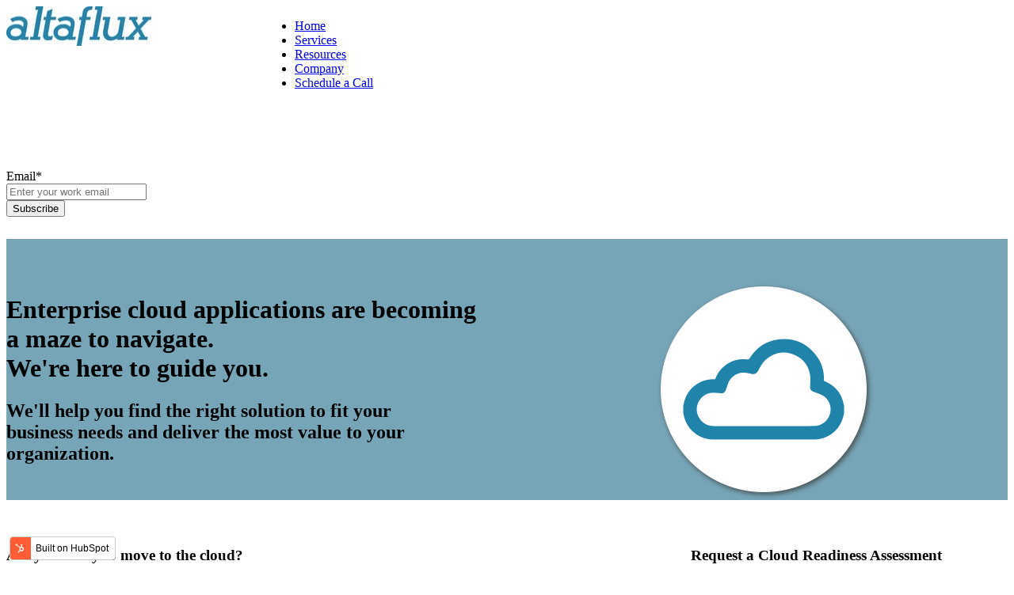

--- FILE ---
content_type: text/html; charset=UTF-8
request_url: https://www.altaflux.com/services/transformation/cloud-readiness-assessment
body_size: 10891
content:
<!doctype html><!--[if lt IE 7]> <html class="no-js lt-ie9 lt-ie8 lt-ie7" lang="en" > <![endif]--><!--[if IE 7]>    <html class="no-js lt-ie9 lt-ie8" lang="en" >        <![endif]--><!--[if IE 8]>    <html class="no-js lt-ie9" lang="en" >               <![endif]--><!--[if gt IE 8]><!--><html class="no-js" lang="en"><!--<![endif]--><head>
    <meta charset="utf-8">
    <meta http-equiv="X-UA-Compatible" content="IE=edge,chrome=1">
    <meta name="author" content="AltaFlux Corporation">
    <meta name="description" content="Are you ready for the cloud? With our cloud readiness assessment we can help you determine your readiness level and map out a plan to achieve your goals.">
    <meta name="generator" content="HubSpot">
    <title>Cloud Readiness Assessment | AltaFlux</title>
    <link rel="shortcut icon" href="https://www.altaflux.com/hubfs/content-website/site-logos/altaflux/afx_favicon.png">
    
<meta name="viewport" content="width=device-width, initial-scale=1">

    
    <meta property="og:description" content="Are you ready for the cloud? With our cloud readiness assessment we can help you determine your readiness level and map out a plan to achieve your goals.">
    <meta property="og:title" content="Cloud Readiness Assessment | AltaFlux">
    <meta name="twitter:description" content="Are you ready for the cloud? With our cloud readiness assessment we can help you determine your readiness level and map out a plan to achieve your goals.">
    <meta name="twitter:title" content="Cloud Readiness Assessment | AltaFlux">

    

    
    <style>
a.cta_button{-moz-box-sizing:content-box !important;-webkit-box-sizing:content-box !important;box-sizing:content-box !important;vertical-align:middle}.hs-breadcrumb-menu{list-style-type:none;margin:0px 0px 0px 0px;padding:0px 0px 0px 0px}.hs-breadcrumb-menu-item{float:left;padding:10px 0px 10px 10px}.hs-breadcrumb-menu-divider:before{content:'›';padding-left:10px}.hs-featured-image-link{border:0}.hs-featured-image{float:right;margin:0 0 20px 20px;max-width:50%}@media (max-width: 568px){.hs-featured-image{float:none;margin:0;width:100%;max-width:100%}}.hs-screen-reader-text{clip:rect(1px, 1px, 1px, 1px);height:1px;overflow:hidden;position:absolute !important;width:1px}
</style>

<link rel="stylesheet" href="https://www.altaflux.com/hubfs/hub_generated/module_assets/1/22637069042/1744544415466/module_Services_Mega_Menu.min.css">
<link rel="stylesheet" href="https://www.altaflux.com/hubfs/hub_generated/module_assets/1/22637012691/1744544414459/module_Resources_Mega_Menu.min.css">
<link rel="stylesheet" href="https://www.altaflux.com/hubfs/hub_generated/module_assets/1/22637258356/1744544416488/module_Company_Mega_Menu.min.css">
<link rel="stylesheet" href="/hs/hsstatic/AsyncSupport/static-1.501/sass/rss_post_listing.css">
    

    
<!--  Added by GoogleAnalytics integration -->
<script>
var _hsp = window._hsp = window._hsp || [];
_hsp.push(['addPrivacyConsentListener', function(consent) { if (consent.allowed || (consent.categories && consent.categories.analytics)) {
  (function(i,s,o,g,r,a,m){i['GoogleAnalyticsObject']=r;i[r]=i[r]||function(){
  (i[r].q=i[r].q||[]).push(arguments)},i[r].l=1*new Date();a=s.createElement(o),
  m=s.getElementsByTagName(o)[0];a.async=1;a.src=g;m.parentNode.insertBefore(a,m)
})(window,document,'script','//www.google-analytics.com/analytics.js','ga');
  ga('create','UA-66017203-1','auto');
  ga('send','pageview');
}}]);
</script>

<!-- /Added by GoogleAnalytics integration -->

<!--  Added by GoogleAnalytics4 integration -->
<script>
var _hsp = window._hsp = window._hsp || [];
window.dataLayer = window.dataLayer || [];
function gtag(){dataLayer.push(arguments);}

var useGoogleConsentModeV2 = true;
var waitForUpdateMillis = 1000;


if (!window._hsGoogleConsentRunOnce) {
  window._hsGoogleConsentRunOnce = true;

  gtag('consent', 'default', {
    'ad_storage': 'denied',
    'analytics_storage': 'denied',
    'ad_user_data': 'denied',
    'ad_personalization': 'denied',
    'wait_for_update': waitForUpdateMillis
  });

  if (useGoogleConsentModeV2) {
    _hsp.push(['useGoogleConsentModeV2'])
  } else {
    _hsp.push(['addPrivacyConsentListener', function(consent){
      var hasAnalyticsConsent = consent && (consent.allowed || (consent.categories && consent.categories.analytics));
      var hasAdsConsent = consent && (consent.allowed || (consent.categories && consent.categories.advertisement));

      gtag('consent', 'update', {
        'ad_storage': hasAdsConsent ? 'granted' : 'denied',
        'analytics_storage': hasAnalyticsConsent ? 'granted' : 'denied',
        'ad_user_data': hasAdsConsent ? 'granted' : 'denied',
        'ad_personalization': hasAdsConsent ? 'granted' : 'denied'
      });
    }]);
  }
}

gtag('js', new Date());
gtag('set', 'developer_id.dZTQ1Zm', true);
gtag('config', 'G-RGE2Y57KL2');
</script>
<script async src="https://www.googletagmanager.com/gtag/js?id=G-RGE2Y57KL2"></script>

<!-- /Added by GoogleAnalytics4 integration -->

<!--  Added by GoogleTagManager integration -->
<script>
var _hsp = window._hsp = window._hsp || [];
window.dataLayer = window.dataLayer || [];
function gtag(){dataLayer.push(arguments);}

var useGoogleConsentModeV2 = true;
var waitForUpdateMillis = 1000;



var hsLoadGtm = function loadGtm() {
    if(window._hsGtmLoadOnce) {
      return;
    }

    if (useGoogleConsentModeV2) {

      gtag('set','developer_id.dZTQ1Zm',true);

      gtag('consent', 'default', {
      'ad_storage': 'denied',
      'analytics_storage': 'denied',
      'ad_user_data': 'denied',
      'ad_personalization': 'denied',
      'wait_for_update': waitForUpdateMillis
      });

      _hsp.push(['useGoogleConsentModeV2'])
    }

    (function(w,d,s,l,i){w[l]=w[l]||[];w[l].push({'gtm.start':
    new Date().getTime(),event:'gtm.js'});var f=d.getElementsByTagName(s)[0],
    j=d.createElement(s),dl=l!='dataLayer'?'&l='+l:'';j.async=true;j.src=
    'https://www.googletagmanager.com/gtm.js?id='+i+dl;f.parentNode.insertBefore(j,f);
    })(window,document,'script','dataLayer','GTM-WG5H6QX');

    window._hsGtmLoadOnce = true;
};

_hsp.push(['addPrivacyConsentListener', function(consent){
  if(consent.allowed || (consent.categories && consent.categories.analytics)){
    hsLoadGtm();
  }
}]);

</script>

<!-- /Added by GoogleTagManager integration -->

    <link rel="canonical" href="https://www.altaflux.com/services/transformation/cloud-readiness-assessment">





<meta name="msvalidate.01" content="76EEB9459E1E0A6179BC580D9478712C">
 <!-- Facebook Pixel Code -->
<script>
!function(f,b,e,v,n,t,s){if(f.fbq)return;n=f.fbq=function(){n.callMethod?
n.callMethod.apply(n,arguments):n.queue.push(arguments)};if(!f._fbq)f._fbq=n;
n.push=n;n.loaded=!0;n.version='2.0';n.queue=[];t=b.createElement(e);t.async=!0;
t.src=v;s=b.getElementsByTagName(e)[0];s.parentNode.insertBefore(t,s)}(window,
document,'script','https://connect.facebook.net/en_US/fbevents.js');
fbq('init', '1334192293361106'); // Insert your pixel ID here.
fbq('track', 'PageView');
</script>
<noscript>&lt;img  height="1" width="1" style="display:none" src="https://www.facebook.com/tr?id=1334192293361106&amp;amp;ev=PageView&amp;amp;noscript=1"&gt;</noscript>
<!-- DO NOT MODIFY -->
<!-- End Facebook Pixel Code -->
<!-- Google Tag Manager -->
<script>(function(w,d,s,l,i){w[l]=w[l]||[];w[l].push({'gtm.start':
new Date().getTime(),event:'gtm.js'});var f=d.getElementsByTagName(s)[0],
j=d.createElement(s),dl=l!='dataLayer'?'&l='+l:'';j.async=true;j.src=
'https://www.googletagmanager.com/gtm.js?id='+i+dl;f.parentNode.insertBefore(j,f);
})(window,document,'script','dataLayer','GTM-N3339SJ');</script>
<script type="text/javascript" src="https://secure.vane3alga.com/js/162599.js"></script>
<noscript>&lt;img  alt="" src="https://secure.vane3alga.com/162599.png" style="display:none;"&gt;</noscript>
<!-- End Google Tag Manager -->

<script src="https://kit.fontawesome.com/69b219548b.js" crossorigin="anonymous"></script>
<meta property="og:url" content="https://www.altaflux.com/services/transformation/cloud-readiness-assessment">
<meta name="twitter:card" content="summary">
<meta http-equiv="content-language" content="en">
<link rel="stylesheet" href="//7052064.fs1.hubspotusercontent-na1.net/hubfs/7052064/hub_generated/template_assets/DEFAULT_ASSET/1767723259071/template_layout.min.css">

<link rel="stylesheet" href="https://www.altaflux.com/hubfs/hub_generated/template_assets/1/2743223086/1744414912027/template_m8-altaflux-default-style.css">
<link rel="stylesheet" href="https://www.altaflux.com/hubfs/hub_generated/template_assets/1/22560043679/1744414912515/template_mega_menu_19.css">




</head>
<body class="with-secondary-menu   hs-content-id-2959148211 hs-site-page page hs-content-path-services-transformation-cloud-readiness-assessment hs-content-name-services_transformation_cloud-readiness  " style="">
<!--  Added by AdRoll integration -->
<script type="text/javascript">
  adroll_adv_id = "HJA5CO72WRGCFL56HXGX5N";
  adroll_pix_id = "5B5VNDILXRF7ZB5RODO6HZ";
  var _hsp = window._hsp = window._hsp || [];
  (function () {
      var _onload = function(){
          if (document.readyState && !/loaded|complete/.test(document.readyState)){setTimeout(_onload, 10);return}
          if (!window.__adroll_loaded){__adroll_loaded=true;setTimeout(_onload, 50);return}
          _hsp.push(['addPrivacyConsentListener', function(consent) { if (consent.allowed || (consent.categories && consent.categories.advertisement)) {
            var scr = document.createElement("script");
            var host = (("https:" == document.location.protocol) ? "https://s.adroll.com" : "http://a.adroll.com");
            scr.setAttribute('async', 'true');
            scr.type = "text/javascript";
            scr.src = host + "/j/roundtrip.js";
            ((document.getElementsByTagName('head') || [null])[0] ||
                document.getElementsByTagName('script')[0].parentNode).appendChild(scr);
          }}]);
      };
      if (window.addEventListener) {window.addEventListener('load', _onload, false);}
      else {window.attachEvent('onload', _onload)}
  }());
</script>

<!-- /Added by AdRoll integration -->

<!--  Added by GoogleTagManager integration -->
<noscript><iframe src="https://www.googletagmanager.com/ns.html?id=GTM-WG5H6QX" height="0" width="0" style="display:none;visibility:hidden"></iframe></noscript>

<!-- /Added by GoogleTagManager integration -->

    <div class="header-container-wrapper">
    <div class="header-container container-fluid">

<div class="row-fluid-wrapper row-depth-1 row-number-1 ">
<div class="row-fluid ">
<div class="span12 widget-span widget-type-global_group " style="" data-widget-type="global_group" data-x="0" data-w="12">
<div class="" data-global-widget-path="generated_global_groups/22865962954.html"><div class="row-fluid-wrapper row-depth-1 row-number-1 ">
<div class="row-fluid ">
<div class="span12 widget-span widget-type-cell menu-group pth-header" style="" data-widget-type="cell" data-x="0" data-w="12">

<div class="row-fluid-wrapper row-depth-1 row-number-2 ">
<div class="row-fluid ">
<div class="span12 widget-span widget-type-cell ds-header" style="" data-widget-type="cell" data-x="0" data-w="12">

<div class="row-fluid-wrapper row-depth-1 row-number-3 ">
<div class="row-fluid ">
<div class="span12 widget-span widget-type-cell header-module" style="" data-widget-type="cell" data-x="0" data-w="12">

<div class="row-fluid-wrapper row-depth-1 row-number-4 ">
<div class="row-fluid ">
<div class="span12 widget-span widget-type-cell page-center equal-height-container" style="" data-widget-type="cell" data-x="0" data-w="12">

<div class="row-fluid-wrapper row-depth-2 row-number-1 ">
<div class="row-fluid ">
<div class="span3 widget-span widget-type-cell logo-module" style="" data-widget-type="cell" data-x="0" data-w="3">

<div class="row-fluid-wrapper row-depth-2 row-number-2 ">
<div class="row-fluid ">
<div class="span12 widget-span widget-type-custom_widget " style="" data-widget-type="custom_widget" data-x="0" data-w="12">
<div id="hs_cos_wrapper_module_1575312616000199" class="hs_cos_wrapper hs_cos_wrapper_widget hs_cos_wrapper_type_module widget-type-linked_image" style="" data-hs-cos-general-type="widget" data-hs-cos-type="module">
    






  



<span id="hs_cos_wrapper_module_1575312616000199_" class="hs_cos_wrapper hs_cos_wrapper_widget hs_cos_wrapper_type_linked_image" style="" data-hs-cos-general-type="widget" data-hs-cos-type="linked_image"><a href="https://www.altaflux.com" target="_parent" id="hs-link-module_1575312616000199_" style="border-width:0px;border:0px;"><img src="https://www.altaflux.com/hs-fs/hubfs/AltaFlux%20Logo_Blue.jpg?width=183&amp;height=50&amp;name=AltaFlux%20Logo_Blue.jpg" class="hs-image-widget " width="183" height="50" alt="AltaFlux Logo" title="AltaFlux Logo" srcset="https://www.altaflux.com/hs-fs/hubfs/AltaFlux%20Logo_Blue.jpg?width=92&amp;height=25&amp;name=AltaFlux%20Logo_Blue.jpg 92w, https://www.altaflux.com/hs-fs/hubfs/AltaFlux%20Logo_Blue.jpg?width=183&amp;height=50&amp;name=AltaFlux%20Logo_Blue.jpg 183w, https://www.altaflux.com/hs-fs/hubfs/AltaFlux%20Logo_Blue.jpg?width=275&amp;height=75&amp;name=AltaFlux%20Logo_Blue.jpg 275w, https://www.altaflux.com/hs-fs/hubfs/AltaFlux%20Logo_Blue.jpg?width=366&amp;height=100&amp;name=AltaFlux%20Logo_Blue.jpg 366w, https://www.altaflux.com/hs-fs/hubfs/AltaFlux%20Logo_Blue.jpg?width=458&amp;height=125&amp;name=AltaFlux%20Logo_Blue.jpg 458w, https://www.altaflux.com/hs-fs/hubfs/AltaFlux%20Logo_Blue.jpg?width=549&amp;height=150&amp;name=AltaFlux%20Logo_Blue.jpg 549w" sizes="(max-width: 183px) 100vw, 183px"></a></span></div>

   </div><!--end widget-span -->
    </div><!--end row-->
</div><!--end row-wrapper -->

</div><!--end widget-span -->
<div class="span9 widget-span widget-type-cell main-menu menu-items main-nav vertical-center" style="" data-widget-type="cell" data-x="3" data-w="9">

<div class="row-fluid-wrapper row-depth-2 row-number-3 ">
<div class="row-fluid ">
<div class="span12 widget-span widget-type-custom_widget menu-container mega-menu custom-menu-primary" style="" data-widget-type="custom_widget" data-x="0" data-w="12">
<div id="hs_cos_wrapper_module_15753143745431555" class="hs_cos_wrapper hs_cos_wrapper_widget hs_cos_wrapper_type_module widget-type-simple_menu" style="" data-hs-cos-general-type="widget" data-hs-cos-type="module"><span id="hs_cos_wrapper_module_15753143745431555_" class="hs_cos_wrapper hs_cos_wrapper_widget hs_cos_wrapper_type_simple_menu" style="" data-hs-cos-general-type="widget" data-hs-cos-type="simple_menu"><div id="hs_menu_wrapper_module_15753143745431555_" class="hs-menu-wrapper active-branch flyouts hs-menu-flow-horizontal" role="navigation" data-sitemap-name="" data-menu-id="" aria-label="Navigation Menu">
 <ul role="menu">
  <li class="hs-menu-item hs-menu-depth-1" role="none"><a href="//www.altaflux.com/" role="menuitem" target="_self">Home </a></li>
  <li class="hs-menu-item hs-menu-depth-1" role="none"><a href="javascript:void(0);" role="menuitem" target="_self">Services</a></li>
  <li class="hs-menu-item hs-menu-depth-1" role="none"><a href="javascript:void(0);" role="menuitem" target="_self">Resources</a></li>
  <li class="hs-menu-item hs-menu-depth-1" role="none"><a href="javascript:void(0);" role="menuitem" target="_self">Company</a></li>
  <li class="hs-menu-item hs-menu-depth-1" role="none"><a href="https://www.altaflux.com/contact" role="menuitem" target="_self">Schedule a Call</a></li>
 </ul>
</div></span></div>

   </div><!--end widget-span -->
    </div><!--end row-->
</div><!--end row-wrapper -->

</div><!--end widget-span -->
</div><!--end row-->
</div><!--end row-wrapper -->

</div><!--end widget-span -->
</div><!--end row-->
</div><!--end row-wrapper -->

</div><!--end widget-span -->
</div><!--end row-->
</div><!--end row-wrapper -->

<div class="row-fluid-wrapper row-depth-1 row-number-1 ">
<div class="row-fluid ">
<div class="span12 widget-span widget-type-cell mega-menu-popout-container" style="" data-widget-type="cell" data-x="0" data-w="12">

<div class="row-fluid-wrapper row-depth-1 row-number-2 ">
<div class="row-fluid ">
<div class="span12 widget-span widget-type-cell child-grp for-1-child" style="" data-widget-type="cell" data-x="0" data-w="12">

<div class="row-fluid-wrapper row-depth-2 row-number-1 ">
<div class="row-fluid ">
<div class="span12 widget-span widget-type-cell equal-height-container" style="" data-widget-type="cell" data-x="0" data-w="12">

</div><!--end widget-span -->
</div><!--end row-->
</div><!--end row-wrapper -->

</div><!--end widget-span -->
</div><!--end row-->
</div><!--end row-wrapper -->

</div><!--end widget-span -->
</div><!--end row-->
</div><!--end row-wrapper -->

<div class="row-fluid-wrapper row-depth-1 row-number-1 ">
<div class="row-fluid ">
<div class="span12 widget-span widget-type-cell mega-menu-popout-container" style="" data-widget-type="cell" data-x="0" data-w="12">

<div class="row-fluid-wrapper row-depth-1 row-number-2 ">
<div class="row-fluid ">
<div class="span12 widget-span widget-type-cell child-grp for-3-child blue-border" style="" data-widget-type="cell" data-x="0" data-w="12">

<div class="row-fluid-wrapper row-depth-2 row-number-1 ">
<div class="row-fluid ">
<div class="span12 widget-span widget-type-cell equal-height-container" style="" data-widget-type="cell" data-x="0" data-w="12">

<div class="row-fluid-wrapper row-depth-2 row-number-2 ">
<div class="row-fluid ">
<div class="span12 widget-span widget-type-custom_widget " style="" data-widget-type="custom_widget" data-x="0" data-w="12">
<div id="hs_cos_wrapper_module_1575369761400429" class="hs_cos_wrapper hs_cos_wrapper_widget hs_cos_wrapper_type_module" style="" data-hs-cos-general-type="widget" data-hs-cos-type="module">

<div class="services-megamenu mega-menu-list">
  <div class="widget-span widget-type-cell">
    <div class="row-fluid-wrapper">
      
    </div>
  </div>
</div></div>

   </div><!--end widget-span -->
    </div><!--end row-->
</div><!--end row-wrapper -->

</div><!--end widget-span -->
</div><!--end row-->
</div><!--end row-wrapper -->

</div><!--end widget-span -->
</div><!--end row-->
</div><!--end row-wrapper -->

</div><!--end widget-span -->
</div><!--end row-->
</div><!--end row-wrapper -->

<div class="row-fluid-wrapper row-depth-1 row-number-1 ">
<div class="row-fluid ">
<div class="span12 widget-span widget-type-cell mega-menu-popout-container" style="" data-widget-type="cell" data-x="0" data-w="12">

<div class="row-fluid-wrapper row-depth-1 row-number-2 ">
<div class="row-fluid ">
<div class="span12 widget-span widget-type-cell child-grp for-5-child blue-border" style="" data-widget-type="cell" data-x="0" data-w="12">

<div class="row-fluid-wrapper row-depth-2 row-number-1 ">
<div class="row-fluid ">
<div class="span12 widget-span widget-type-cell equal-height-container" style="" data-widget-type="cell" data-x="0" data-w="12">

<div class="row-fluid-wrapper row-depth-2 row-number-2 ">
<div class="row-fluid ">
<div class="span12 widget-span widget-type-custom_widget " style="" data-widget-type="custom_widget" data-x="0" data-w="12">
<div id="hs_cos_wrapper_module_1575369901231533" class="hs_cos_wrapper hs_cos_wrapper_widget hs_cos_wrapper_type_module" style="" data-hs-cos-general-type="widget" data-hs-cos-type="module">
<div class="resources-megamenu mega-menu-list">
  <div class="widget-span widget-type-cell">
    <div class="row-fluid-wrapper">
      
    </div>
  </div>
</div></div>

   </div><!--end widget-span -->
    </div><!--end row-->
</div><!--end row-wrapper -->

<div class="row-fluid-wrapper row-depth-2 row-number-3 ">
<div class="row-fluid ">
<div class="span12 widget-span widget-type-custom_widget subscription-form" style="" data-widget-type="custom_widget" data-x="0" data-w="12">
<div id="hs_cos_wrapper_module_1575467626726226" class="hs_cos_wrapper hs_cos_wrapper_widget hs_cos_wrapper_type_module widget-type-form" style="" data-hs-cos-general-type="widget" data-hs-cos-type="module">


	



	<span id="hs_cos_wrapper_module_1575467626726226_" class="hs_cos_wrapper hs_cos_wrapper_widget hs_cos_wrapper_type_form" style="" data-hs-cos-general-type="widget" data-hs-cos-type="form">
<div id="hs_form_target_module_1575467626726226"></div>








</span>
</div>

   </div><!--end widget-span -->
    </div><!--end row-->
</div><!--end row-wrapper -->

</div><!--end widget-span -->
</div><!--end row-->
</div><!--end row-wrapper -->

</div><!--end widget-span -->
</div><!--end row-->
</div><!--end row-wrapper -->

</div><!--end widget-span -->
</div><!--end row-->
</div><!--end row-wrapper -->

<div class="row-fluid-wrapper row-depth-1 row-number-1 ">
<div class="row-fluid ">
<div class="span12 widget-span widget-type-cell mega-menu-popout-container" style="" data-widget-type="cell" data-x="0" data-w="12">

<div class="row-fluid-wrapper row-depth-1 row-number-2 ">
<div class="row-fluid ">
<div class="span12 widget-span widget-type-cell child-grp for-6-child blue-border" style="" data-widget-type="cell" data-x="0" data-w="12">

<div class="row-fluid-wrapper row-depth-2 row-number-1 ">
<div class="row-fluid ">
<div class="span12 widget-span widget-type-cell equal-height-container" style="" data-widget-type="cell" data-x="0" data-w="12">

<div class="row-fluid-wrapper row-depth-2 row-number-2 ">
<div class="row-fluid ">
<div class="span12 widget-span widget-type-custom_widget " style="" data-widget-type="custom_widget" data-x="0" data-w="12">
<div id="hs_cos_wrapper_module_1575370004464578" class="hs_cos_wrapper hs_cos_wrapper_widget hs_cos_wrapper_type_module" style="" data-hs-cos-general-type="widget" data-hs-cos-type="module">
<div class="company-megamenu mega-menu-list">
  <div class="widget-span widget-type-cell">
    <div class="row-fluid-wrapper">
      
    </div>
  </div>
</div></div>

   </div><!--end widget-span -->
    </div><!--end row-->
</div><!--end row-wrapper -->

</div><!--end widget-span -->
</div><!--end row-->
</div><!--end row-wrapper -->

</div><!--end widget-span -->
</div><!--end row-->
</div><!--end row-wrapper -->

</div><!--end widget-span -->
</div><!--end row-->
</div><!--end row-wrapper -->

</div><!--end widget-span -->
</div><!--end row-->
</div><!--end row-wrapper -->

</div><!--end widget-span -->
</div><!--end row-->
</div><!--end row-wrapper -->
</div>
</div><!--end widget-span -->
</div><!--end row-->
</div><!--end row-wrapper -->

    </div><!--end header -->
</div><!--end header wrapper -->

<div class="body-container-wrapper">
    <div class="body-container container-fluid">

<div class="row-fluid-wrapper row-depth-1 row-number-1 ">
<div class="row-fluid ">
<div class="span12 widget-span widget-type-widget_container " style="" data-widget-type="widget_container" data-x="0" data-w="12">
<span id="hs_cos_wrapper_module_14097691379662055" class="hs_cos_wrapper hs_cos_wrapper_widget_container hs_cos_wrapper_type_widget_container" style="" data-hs-cos-general-type="widget_container" data-hs-cos-type="widget_container"><div id="hs_cos_wrapper_widget_2985009318" class="hs_cos_wrapper hs_cos_wrapper_widget hs_cos_wrapper_type_custom_widget" style="" data-hs-cos-general-type="widget" data-hs-cos-type="custom_widget"><div class="content-block page-section-container  white-text full-width-block  readability-enhancer-0  readability-enhancer-responsive-0 " id="" style="background-color:#77A5B8;
                                        padding-top:50px;
                                        ">
    <span class="mask"></span>
    <div>
        <div class="two-column-module row-fluid sixty-fourty clearfix" style="">
            
            <div class="span6 left"><h1>Enterprise cloud applications are becoming a maze to navigate.&nbsp;<br><strong>We're here to guide you.</strong></h1>
<h2>We'll help you find the right solution to fit your business&nbsp;needs and deliver the most value to your organization.</h2></div>
            <div class="span6 right"><div><img src="https://www.altaflux.com/hs-fs/hubfs/website_sfsf_cloud_readiness.png?width=280&amp;name=website_sfsf_cloud_readiness.png" alt="HR Cloud Readiness Assessment" title="HR Cloud Readiness Assessment" width="280" style="display: block; margin-left: auto; margin-right: auto; width: 280px;" caption="false" data-constrained="true" srcset="https://www.altaflux.com/hs-fs/hubfs/website_sfsf_cloud_readiness.png?width=140&amp;name=website_sfsf_cloud_readiness.png 140w, https://www.altaflux.com/hs-fs/hubfs/website_sfsf_cloud_readiness.png?width=280&amp;name=website_sfsf_cloud_readiness.png 280w, https://www.altaflux.com/hs-fs/hubfs/website_sfsf_cloud_readiness.png?width=420&amp;name=website_sfsf_cloud_readiness.png 420w, https://www.altaflux.com/hs-fs/hubfs/website_sfsf_cloud_readiness.png?width=560&amp;name=website_sfsf_cloud_readiness.png 560w, https://www.altaflux.com/hs-fs/hubfs/website_sfsf_cloud_readiness.png?width=700&amp;name=website_sfsf_cloud_readiness.png 700w, https://www.altaflux.com/hs-fs/hubfs/website_sfsf_cloud_readiness.png?width=840&amp;name=website_sfsf_cloud_readiness.png 840w" sizes="(max-width: 280px) 100vw, 280px"></div></div>
        </div>
    </div>
</div></div>
<div id="hs_cos_wrapper_widget_2970497907" class="hs_cos_wrapper hs_cos_wrapper_widget hs_cos_wrapper_type_custom_widget" style="" data-hs-cos-general-type="widget" data-hs-cos-type="custom_widget"><div class="" style="clear:both;width:100%;
                                        height:40px;
                                        ">
    <div>
        <div></div>
    </div>
</div></div></span>
</div><!--end widget-span -->
</div><!--end row-->
</div><!--end row-wrapper -->

<div class="row-fluid-wrapper row-depth-1 row-number-2 ">
<div class="row-fluid ">
<div class="span12 widget-span widget-type-cell " style="" data-widget-type="cell" data-x="0" data-w="12">

<div class="row-fluid-wrapper row-depth-1 row-number-3 ">
<div class="row-fluid ">
<div class="span8 widget-span widget-type-cell " style="" data-widget-type="cell" data-x="0" data-w="8">

<div class="row-fluid-wrapper row-depth-1 row-number-4 ">
<div class="row-fluid ">
<div class="span12 widget-span widget-type-widget_container " style="" data-widget-type="widget_container" data-x="0" data-w="12">
<span id="hs_cos_wrapper_module_14298647045327828" class="hs_cos_wrapper hs_cos_wrapper_widget_container hs_cos_wrapper_type_widget_container" style="" data-hs-cos-general-type="widget_container" data-hs-cos-type="widget_container"><div id="hs_cos_wrapper_widget_2985050213" class="hs_cos_wrapper hs_cos_wrapper_widget hs_cos_wrapper_type_custom_widget" style="" data-hs-cos-general-type="widget" data-hs-cos-type="custom_widget"><div class="">
    <h3><span id="docs-internal-guid-5a4d89c2-0173-2790-6f5d-1428dcb7d3ab">Are you ready to move to the cloud?</span></h3>
<p><span>Moving to a cloud based solution can yield enormous savings and efficiencies for your organization, however, transitioning to the cloud requires requires careful planning.</span></p>
<p>Failture to properly prepare can result in implementation delays, security risks, compliance issues or even worst, loss of key functionality and data.</p>
<p>&nbsp;</p>
</div></div>
<div id="hs_cos_wrapper_widget_2970492877" class="hs_cos_wrapper hs_cos_wrapper_widget hs_cos_wrapper_type_custom_widget" style="" data-hs-cos-general-type="widget" data-hs-cos-type="custom_widget"><div class="line-seperator" style="clear:both;width:100%;
                                         height:50px;
                                        border-top:1px solid #dddddd;">
    <div>
        <div></div>
    </div>
</div></div>
<div id="hs_cos_wrapper_widget_2970518297" class="hs_cos_wrapper hs_cos_wrapper_widget hs_cos_wrapper_type_custom_widget" style="" data-hs-cos-general-type="widget" data-hs-cos-type="custom_widget"><div class="">
    <h3>What our Cloud Readiness Assessment provides:</h3>
<p>You'll receive a concise set of considerations that your organization needs to make before moving HR to the cloud:</p>
<ul>
<li><strong>HR Cloud Platform Overview:</strong> Gives you an overview of the leading HR cloud technologies (SaaS, IaaS &amp; PaaS). We’ll help you understand different cloud management solutions.</li>
<li><strong>Best Practices</strong>: Shows you best practices in cloud implementations that are&nbsp;relevant to you.</li>
<li><strong>Cost Savings:</strong>&nbsp;Identify specific savings and benefits the cloud will bring to your business.</li>
<li><strong>Cloud Ready Candidates:</strong> Identify services and applications that can cost-effectively move to the cloud to reduce the On-Premise software burden on your infrastructure.</li>
<li><strong>Risk Factors:</strong>&nbsp;We’ll indicate the risks and what can be done to minimize them, and address concerns surrounding security, scalability and accessibility.</li>
<li><strong>Implementation Strategy:</strong> Outlines a custom implementation roadmap and impact on your legacy applications.</li>
<li><strong>Vendor Selection:</strong> Which cloud vendors will provide the best service given your needs.<br><br></li>
</ul>
</div></div>
<div id="hs_cos_wrapper_widget_2970459762" class="hs_cos_wrapper hs_cos_wrapper_widget hs_cos_wrapper_type_custom_widget" style="" data-hs-cos-general-type="widget" data-hs-cos-type="custom_widget"><div class="line-seperator" style="clear:both;width:100%;
                                         height:50px;
                                        border-top:1px solid #dddddd;">
    <div>
        <div></div>
    </div>
</div></div>
<div id="hs_cos_wrapper_widget_2981166004" class="hs_cos_wrapper hs_cos_wrapper_widget hs_cos_wrapper_type_custom_widget" style="" data-hs-cos-general-type="widget" data-hs-cos-type="custom_widget"><div class="">
    <h3>The Assessment Process:</h3>
<ol>
<li>Diagnose the current state of your systems, integrations and business processes.</li>
<li>Host a workshop with your team to identify the gaps. This typically occurs over 2-3 weeks.</li>
<li>Make specific recommendations and solution candidates including processes and applications that can feasibly move to the cloud, and an overall vision of whether you need a full cloud or hybrid approach.&nbsp;</li>
<li>We'll provide customer case studies of organizations similar to you, so that you can see how they leveraged the technology and achieved ROI.</li>
</ol>
</div></div></span>
</div><!--end widget-span -->
</div><!--end row-->
</div><!--end row-wrapper -->

<div class="row-fluid-wrapper row-depth-1 row-number-5 ">
<div class="row-fluid ">
<div class="span6 widget-span widget-type-widget_container further-reading" style="" data-widget-type="widget_container" data-x="0" data-w="6">
<span id="hs_cos_wrapper_module_14376472746407952" class="hs_cos_wrapper hs_cos_wrapper_widget_container hs_cos_wrapper_type_widget_container" style="" data-hs-cos-general-type="widget_container" data-hs-cos-type="widget_container"><div id="hs_cos_wrapper_widget_3123632581" class="hs_cos_wrapper hs_cos_wrapper_widget hs_cos_wrapper_type_rss_listing" style="" data-hs-cos-general-type="widget" data-hs-cos-type="rss_listing">
<h3></h3>


    <div class="hs-rss-module feedreader_box hs-hash-1682250113"></div>

</div>
<div id="hs_cos_wrapper_widget_3150868227" class="hs_cos_wrapper hs_cos_wrapper_widget hs_cos_wrapper_type_space" style="" data-hs-cos-general-type="widget" data-hs-cos-type="space"></div></span>
</div><!--end widget-span -->
<div class="span6 widget-span widget-type-widget_container " style="" data-widget-type="widget_container" data-x="6" data-w="6">
<span id="hs_cos_wrapper_module_14376472516794963" class="hs_cos_wrapper hs_cos_wrapper_widget_container hs_cos_wrapper_type_widget_container" style="" data-hs-cos-general-type="widget_container" data-hs-cos-type="widget_container"><div id="hs_cos_wrapper_widget_3161872948" class="hs_cos_wrapper hs_cos_wrapper_widget hs_cos_wrapper_type_space" style="" data-hs-cos-general-type="widget" data-hs-cos-type="space"></div></span>
</div><!--end widget-span -->
</div><!--end row-->
</div><!--end row-wrapper -->

<div class="row-fluid-wrapper row-depth-1 row-number-6 ">
<div class="row-fluid ">
<div class="span12 widget-span widget-type-widget_container " style="" data-widget-type="widget_container" data-x="0" data-w="12">
<span id="hs_cos_wrapper_module_143765207098619473" class="hs_cos_wrapper hs_cos_wrapper_widget_container hs_cos_wrapper_type_widget_container" style="" data-hs-cos-general-type="widget_container" data-hs-cos-type="widget_container"></span>
</div><!--end widget-span -->
</div><!--end row-->
</div><!--end row-wrapper -->

</div><!--end widget-span -->
<div class="span4 widget-span widget-type-cell " style="" data-widget-type="cell" data-x="8" data-w="4">

<div class="row-fluid-wrapper row-depth-1 row-number-7 ">
<div class="row-fluid ">
<div class="span12 widget-span widget-type-widget_container " style="" data-widget-type="widget_container" data-x="0" data-w="12">
<span id="hs_cos_wrapper_module_14298987669262625" class="hs_cos_wrapper hs_cos_wrapper_widget_container hs_cos_wrapper_type_widget_container" style="" data-hs-cos-general-type="widget_container" data-hs-cos-type="widget_container"><div id="hs_cos_wrapper_widget_2970445807" class="hs_cos_wrapper hs_cos_wrapper_widget hs_cos_wrapper_type_form" style="" data-hs-cos-general-type="widget" data-hs-cos-type="form"><h3 id="hs_cos_wrapper_widget_2970445807_title" class="hs_cos_wrapper form-title" data-hs-cos-general-type="widget_field" data-hs-cos-type="text">Request a Cloud Readiness Assessment</h3>

<div id="hs_form_target_widget_2970445807"></div>









</div>
<div id="hs_cos_wrapper_widget_3152374083" class="hs_cos_wrapper hs_cos_wrapper_widget hs_cos_wrapper_type_custom_widget" style="" data-hs-cos-general-type="widget" data-hs-cos-type="custom_widget"><div id="" class="microcopy span12" style="margin-bottom:30px;">
    
</div></div>
<div id="hs_cos_wrapper_widget_3142108089" class="hs_cos_wrapper hs_cos_wrapper_widget hs_cos_wrapper_type_custom_widget" style="" data-hs-cos-general-type="widget" data-hs-cos-type="custom_widget"><div class="" style="clear:both;width:100%;
                                         height:30px;
                                        ">
    <div>
        <div></div>
    </div>
</div></div></span>
</div><!--end widget-span -->
</div><!--end row-->
</div><!--end row-wrapper -->

</div><!--end widget-span -->
</div><!--end row-->
</div><!--end row-wrapper -->

</div><!--end widget-span -->
</div><!--end row-->
</div><!--end row-wrapper -->

<div class="row-fluid-wrapper row-depth-1 row-number-8 ">
<div class="row-fluid ">
<div class="span12 widget-span widget-type-cell colored-bg-fullwidth light-gray" style="" data-widget-type="cell" data-x="0" data-w="12">

<div class="row-fluid-wrapper row-depth-1 row-number-9 ">
<div class="row-fluid ">
<div class="span12 widget-span widget-type-cell with-vertical-separator-8-4" style="" data-widget-type="cell" data-x="0" data-w="12">

<div class="row-fluid-wrapper row-depth-1 row-number-10 ">
<div class="row-fluid ">
<div class="span12 widget-span widget-type-widget_container " style="" data-widget-type="widget_container" data-x="0" data-w="12">
<span id="hs_cos_wrapper_module_14317329658049827" class="hs_cos_wrapper hs_cos_wrapper_widget_container hs_cos_wrapper_type_widget_container" style="" data-hs-cos-general-type="widget_container" data-hs-cos-type="widget_container"></span>
</div><!--end widget-span -->
</div><!--end row-->
</div><!--end row-wrapper -->

<div class="row-fluid-wrapper row-depth-1 row-number-11 ">
<div class="row-fluid ">
<div class="span12 widget-span widget-type-cell cta-nextpage-container" style="" data-widget-type="cell" data-x="0" data-w="12">

<div class="row-fluid-wrapper row-depth-1 row-number-12 ">
<div class="row-fluid ">
<div class="span8 widget-span widget-type-widget_container left-col" style="" data-widget-type="widget_container" data-x="0" data-w="8">
<span id="hs_cos_wrapper_module_14099489481978097" class="hs_cos_wrapper hs_cos_wrapper_widget_container hs_cos_wrapper_type_widget_container" style="" data-hs-cos-general-type="widget_container" data-hs-cos-type="widget_container"><div id="hs_cos_wrapper_widget_2972005622" class="hs_cos_wrapper hs_cos_wrapper_widget hs_cos_wrapper_type_custom_widget" style="" data-hs-cos-general-type="widget" data-hs-cos-type="custom_widget"><div class="" style="clear:both;width:100%;
                                         height:50px;
                                        ">
    <div>
        <div></div>
    </div>
</div></div>
<div id="hs_cos_wrapper_widget_2986088738" class="hs_cos_wrapper hs_cos_wrapper_widget hs_cos_wrapper_type_custom_widget" style="" data-hs-cos-general-type="widget" data-hs-cos-type="custom_widget"><div class="">
    <div style="text-align: center;"><!--HubSpot Call-to-Action Code -->
<span class="hs-cta-wrapper" id="hs-cta-wrapper-a277af16-a1bb-43a3-9327-dca61bc1c72d"><span class="hs-cta-node hs-cta-a277af16-a1bb-43a3-9327-dca61bc1c72d" id="hs-cta-a277af16-a1bb-43a3-9327-dca61bc1c72d">
  <!--[if lte IE 8]><div id="hs-cta-ie-element"></div><![endif]--><a href="https://cta-redirect.hubspot.com/cta/redirect/464827/a277af16-a1bb-43a3-9327-dca61bc1c72d"><img class="hs-cta-img" id="hs-cta-img-a277af16-a1bb-43a3-9327-dca61bc1c72d" style="border-width:0px;" src="https://no-cache.hubspot.com/cta/default/464827/a277af16-a1bb-43a3-9327-dca61bc1c72d.png" alt="Learn more about our&nbsp; SAP SuccessFactors Services"></a></span></span>
<!-- end HubSpot Call-to-Action Code --></div>
</div></div>
<div id="hs_cos_wrapper_widget_2972379127" class="hs_cos_wrapper hs_cos_wrapper_widget hs_cos_wrapper_type_custom_widget" style="" data-hs-cos-general-type="widget" data-hs-cos-type="custom_widget"><div class="" style="clear:both;width:100%;
                                        height:40px;
                                        ">
    <div>
        <div></div>
    </div>
</div></div></span>
</div><!--end widget-span -->
<div class="span4 widget-span widget-type-cell right-col" style="" data-widget-type="cell" data-x="8" data-w="4">

<div class="row-fluid-wrapper row-depth-2 row-number-1 ">
<div class="row-fluid ">
<div class="span12 widget-span widget-type-widget_container " style="" data-widget-type="widget_container" data-x="0" data-w="12">
<span id="hs_cos_wrapper_module_14319657232455690" class="hs_cos_wrapper hs_cos_wrapper_widget_container hs_cos_wrapper_type_widget_container" style="" data-hs-cos-general-type="widget_container" data-hs-cos-type="widget_container"><div id="hs_cos_wrapper_widget_2982361369" class="hs_cos_wrapper hs_cos_wrapper_widget hs_cos_wrapper_type_custom_widget" style="" data-hs-cos-general-type="widget" data-hs-cos-type="custom_widget"><div class="" style="clear:both;width:100%;
                                         height:50px;
                                        ">
    <div>
        <div></div>
    </div>
</div></div>
<div id="hs_cos_wrapper_widget_2959285361" class="hs_cos_wrapper hs_cos_wrapper_widget hs_cos_wrapper_type_rich_text" style="" data-hs-cos-general-type="widget" data-hs-cos-type="rich_text"><div><span style="font-size: 30px;"><strong>Next</strong></span></div></div></span>
</div><!--end widget-span -->
</div><!--end row-->
</div><!--end row-wrapper -->

<div class="row-fluid-wrapper row-depth-2 row-number-2 ">
<div class="row-fluid ">
<div class="span12 widget-span widget-type-menu next-prev-page-links next-only" style="" data-widget-type="menu" data-x="0" data-w="12">
<div class="cell-wrapper layout-widget-wrapper">
<span id="hs_cos_wrapper_module_14317325637766112" class="hs_cos_wrapper hs_cos_wrapper_widget hs_cos_wrapper_type_menu" style="" data-hs-cos-general-type="widget" data-hs-cos-type="menu"><div class="hs-menu-wrapper active-branch hs-menu-flow-horizontal" role="navigation" data-sitemap-name="default_horizontal_menu_html">
    <ul>
        <li class="hs-menu-item hs-menu-depth-1 hs-item-has-children">
            <a href="#">Menu Item 1</a>
            <ul class="hs-menu-children-wrapper">
                <li class="hs-menu-item hs-menu-depth-2 hs-item-has-children">
                    <a href="#">Sub-menu Item 1</a>
                    <ul class="hs-menu-children-wrapper">
                        <li class="hs-menu-item hs-menu-depth-3">
                            <a href="#">Another Item</a>
                        </li>
                    </ul>
                </li>
                <li class="hs-menu-item hs-menu-depth-2">
                    <a href="#">Sub-menu Item 2</a>
                </li>
          </ul>
        </li>
        <li class="hs-menu-item hs-menu-depth-1 hs-item-has-children">
            <a href="#">Menu Item 2</a>
            <ul class="hs-menu-children-wrapper">
                <li class="hs-menu-item hs-menu-depth-2">
                    <a href="#">Yet Another Item</a>
                </li>
          </ul>
        </li>
        <li class="hs-menu-item hs-menu-depth-1">
            <a href="#">Menu Item 3</a>
        </li>
        <li class="hs-menu-item hs-menu-depth-1">
            <a href="#">Menu Item 4</a>
        </li>
    </ul>
</div>
</span></div><!--end layout-widget-wrapper -->
</div><!--end widget-span -->
</div><!--end row-->
</div><!--end row-wrapper -->

<div class="row-fluid-wrapper row-depth-2 row-number-3 ">
<div class="row-fluid ">
<div class="span12 widget-span widget-type-space " style="" data-widget-type="space" data-x="0" data-w="12">
<div class="cell-wrapper layout-widget-wrapper">
<span id="hs_cos_wrapper_module_143196643275010038" class="hs_cos_wrapper hs_cos_wrapper_widget hs_cos_wrapper_type_space" style="" data-hs-cos-general-type="widget" data-hs-cos-type="space"></span></div><!--end layout-widget-wrapper -->
</div><!--end widget-span -->
</div><!--end row-->
</div><!--end row-wrapper -->

</div><!--end widget-span -->
</div><!--end row-->
</div><!--end row-wrapper -->

</div><!--end widget-span -->
</div><!--end row-->
</div><!--end row-wrapper -->

<div class="row-fluid-wrapper row-depth-1 row-number-1 ">
<div class="row-fluid ">
<div class="span12 widget-span widget-type-widget_container " style="" data-widget-type="widget_container" data-x="0" data-w="12">
<span id="hs_cos_wrapper_module_14317329571787762" class="hs_cos_wrapper hs_cos_wrapper_widget_container hs_cos_wrapper_type_widget_container" style="" data-hs-cos-general-type="widget_container" data-hs-cos-type="widget_container"></span>
</div><!--end widget-span -->
</div><!--end row-->
</div><!--end row-wrapper -->

</div><!--end widget-span -->
</div><!--end row-->
</div><!--end row-wrapper -->

</div><!--end widget-span -->
</div><!--end row-->
</div><!--end row-wrapper -->

    </div><!--end body -->
</div><!--end body wrapper -->

<div class="footer-container-wrapper">
    <div class="footer-container container-fluid">

<div class="row-fluid-wrapper row-depth-1 row-number-1 ">
<div class="row-fluid ">
<div class="span12 widget-span widget-type-global_group " style="" data-widget-type="global_group" data-x="0" data-w="12">
<div class="" data-global-widget-path="generated_global_groups/2743222261.html"><div class="row-fluid-wrapper row-depth-1 row-number-1 ">
<div class="row-fluid ">
<div class="span12 widget-span widget-type-cell footer-top" style="" data-widget-type="cell" data-x="0" data-w="12">

<div class="row-fluid-wrapper row-depth-1 row-number-2 ">
<div class="row-fluid ">
<div class="span12 widget-span widget-type-custom_widget " style="" data-widget-type="custom_widget" data-x="0" data-w="12">
<div id="hs_cos_wrapper_module_15709285957171489" class="hs_cos_wrapper hs_cos_wrapper_widget hs_cos_wrapper_type_module" style="" data-hs-cos-general-type="widget" data-hs-cos-type="module"><div class="content-block page-section-container    readability-enhancer-0  readability-enhancer-responsive-0 " id="1573375" style="
                                        padding-top:20px;
                                        padding-bottom:20px;">
    <span class="mask"></span>
    <div>
        <div class="three-column-module three-columns-listing clearfix" style="">
            <div><h6><strong>Solutions</strong></h6>
<p><a href="https://www.altaflux.com/hr-transformation/process-transformation" rel=" noopener">Process Automation</a></p>
<p><a href="https://www.altaflux.com/cloud-consulting/dell-boomi/integrations" rel=" noopener">Connect Applications</a></p>
<p><a href="https://www.altaflux.com/cloud-consulting/dell-boomi/data-migrations" rel=" noopener">Migrate Applications</a></p>
<p><a href="https://www.altaflux.com/hr-transformation/implementation-roadmap" rel=" noopener">Provide Project Governance</a></p>
<div>&nbsp;</div></div>
            <div><h6><strong>Our Expertise</strong></h6>
<p><a href="https://www.altaflux.com/services/successfactors-consulting" target="_blank" rel="noopener">SAP SuccessFactors Implementations</a></p>
<p><a href="https://www.altaflux.com/successfactors-support" target="_blank" rel="noopener">SAP SuccessFactors Support </a></p>
<p><a href="https://www.altaflux.com/cloud-consulting/dell-boomi/integrations" target="_blank" rel="noopener">Dell Boomi Integrations</a></p>
<p><a href="https://www.altaflux.com/services/successfactors-integration-data-migration" target="_blank" rel="noopener">Dell Boomi Master Data Management</a></p></div>
            <div><h6><strong>Quick Links</strong></h6>
<p><a href="https://marketing.altaflux.com/successfactors-demo-request" target="_blank" rel="noopener">Request a Demo</a></p>
<p><a href="http://support.altaflux.com/support/login" target="_blank" rel="noopener">Request Support</a></p>
<p><a href="//www.altaflux.com/contact">Contact Us</a></p></div>
        </div>
    </div>
</div></div>

</div><!--end widget-span -->
</div><!--end row-->
</div><!--end row-wrapper -->

<div class="row-fluid-wrapper row-depth-1 row-number-3 ">
<div class="row-fluid ">
<div class="span8 widget-span widget-type-rich_text " style="" data-widget-type="rich_text" data-x="0" data-w="8">
<div class="cell-wrapper layout-widget-wrapper">
<span id="hs_cos_wrapper_module_14296285726073151" class="hs_cos_wrapper hs_cos_wrapper_widget hs_cos_wrapper_type_rich_text" style="" data-hs-cos-general-type="widget" data-hs-cos-type="rich_text"><h6><strong>About AltaFlux</strong></h6>
<p><span style="font-size: 14px;">AltaFlux Corporation is an enterprise cloud technology consulting services firm. We help clients to automate, transform, and optimize their business processes. We have expertise in leading Enterprise Cloud Platforms, such as SAP SuccessFactors, Dell Boomi, Microsoft PowerBI, WorkForce Software, and Benefitfocus.</span><span style="font-size: 14px;">&nbsp;</span><span style="font-size: 14px;"><a rel="noopener" href="https://www.altaflux.com/about">Learn more about AltaFlux (+)</a></span></p></span>
</div><!--end layout-widget-wrapper -->
</div><!--end widget-span -->
<div class="span4 widget-span widget-type-cell " style="" data-widget-type="cell" data-x="8" data-w="4">

<div class="row-fluid-wrapper row-depth-1 row-number-4 ">
<div class="row-fluid ">
<div class="span12 widget-span widget-type-rich_text " style="" data-widget-type="rich_text" data-x="0" data-w="12">
<div class="cell-wrapper layout-widget-wrapper">
<span id="hs_cos_wrapper_module_14296285773043879" class="hs_cos_wrapper hs_cos_wrapper_widget hs_cos_wrapper_type_rich_text" style="" data-hs-cos-general-type="widget" data-hs-cos-type="rich_text"><h6><strong>Contact Us</strong></h6>
<p>Troy | Charlotte |&nbsp; Chennai</p>
<p>+ 1 248-850-2298</p>
<p>info&lt;at&gt;altaflux.com</p></span>
</div><!--end layout-widget-wrapper -->
</div><!--end widget-span -->
</div><!--end row-->
</div><!--end row-wrapper -->

<div class="row-fluid-wrapper row-depth-1 row-number-5 ">
<div class="row-fluid ">
<div class="span12 widget-span widget-type-space " style="" data-widget-type="space" data-x="0" data-w="12">
<div class="cell-wrapper layout-widget-wrapper">
<span id="hs_cos_wrapper_module_14370970193197621" class="hs_cos_wrapper hs_cos_wrapper_widget hs_cos_wrapper_type_space" style="" data-hs-cos-general-type="widget" data-hs-cos-type="space"></span></div><!--end layout-widget-wrapper -->
</div><!--end widget-span -->
</div><!--end row-->
</div><!--end row-wrapper -->

<div class="row-fluid-wrapper row-depth-1 row-number-6 ">
<div class="row-fluid ">
<div class="span12 widget-span widget-type-follow_me " style="" data-widget-type="follow_me" data-x="0" data-w="12">
<div class="cell-wrapper layout-widget-wrapper">
<span id="hs_cos_wrapper_module_140862251422710" class="hs_cos_wrapper hs_cos_wrapper_widget hs_cos_wrapper_type_follow_me" style="" data-hs-cos-general-type="widget" data-hs-cos-type="follow_me"><h3>We're Social</h3>
<div style=""><a href="http://www.youtube.com/user/altaflux" class="fm_button fm_youtube" target="_blank"><span style="filter:progid:DXImageTransform.Microsoft.AlphaImageLoader(src='http://static.hsappstatic.net/social_shared/static-2.4560/img/followme/icon_youtube.png', sizingMethod='scale');  width: 32px; height: 32px; display:inline-block;cursor:pointer;  background-image:url('http://static.hsappstatic.net/social_shared/static-2.4560/img/followme/icon_youtube.png'); _background-image:none;" title="Follow us on YouTube"></span></a><a href="https://www.linkedin.com/company/2184560" class="fm_button fm_linkedin" target="_blank"><span style="filter:progid:DXImageTransform.Microsoft.AlphaImageLoader(src='http://static.hsappstatic.net/social_shared/static-2.4560/img/followme/icon_linkedin.png', sizingMethod='scale');  width: 32px; height: 32px; display:inline-block;cursor:pointer;  background-image:url('http://static.hsappstatic.net/social_shared/static-2.4560/img/followme/icon_linkedin.png'); _background-image:none;" title="Follow us on Linkedin"></span></a><a href="https://twitter.com/AltaFlux" class="fm_button fm_twitter" target="_blank"><span style="filter:progid:DXImageTransform.Microsoft.AlphaImageLoader(src='http://static.hsappstatic.net/social_shared/static-2.4560/img/followme/icon_twitter.png', sizingMethod='scale');  width: 32px; height: 32px; display:inline-block;cursor:pointer;  background-image:url('http://static.hsappstatic.net/social_shared/static-2.4560/img/followme/icon_twitter.png'); _background-image:none;" title="Follow us on Twitter"></span></a></div></span></div><!--end layout-widget-wrapper -->
</div><!--end widget-span -->
</div><!--end row-->
</div><!--end row-wrapper -->

</div><!--end widget-span -->
</div><!--end row-->
</div><!--end row-wrapper -->

<div class="row-fluid-wrapper row-depth-1 row-number-7 ">
<div class="row-fluid ">
<div class="span12 widget-span widget-type-rich_text " style="" data-widget-type="rich_text" data-x="0" data-w="12">
<div class="cell-wrapper layout-widget-wrapper">
<span id="hs_cos_wrapper_module_140862251422812" class="hs_cos_wrapper hs_cos_wrapper_widget hs_cos_wrapper_type_rich_text" style="" data-hs-cos-general-type="widget" data-hs-cos-type="rich_text"><p style="font-size: 11px; text-align: center;"><a href="https://www.altaflux.com/footer/privacy-policy/" rel="nofollow noopener">Privacy Policy</a>&nbsp; &nbsp;| &nbsp; <a href="https://www.altaflux.com/footer/terms-of-use" rel="nofollow noopener" target="_blank">Terms of Use</a>&nbsp; &nbsp;| &nbsp; &nbsp;<a href="https://www.altaflux.com/footer/immigration" target="_blank" rel="nofollow noopener">Immigration Notices</a>&nbsp;</p>
<p style="font-size: 10px; text-align: center;"><span style="color: #999999;">© Copyright 2015-2025 AltaFlux Corporation. Featured logos are trademarks of their respective owners. Third-party trademarks, logos, and trade names appearing on the site are the property of their respective owners.</span></p></span>
</div><!--end layout-widget-wrapper -->
</div><!--end widget-span -->
</div><!--end row-->
</div><!--end row-wrapper -->

</div><!--end widget-span -->
</div><!--end row-->
</div><!--end row-wrapper -->
</div>
</div><!--end widget-span -->
</div><!--end row-->
</div><!--end row-wrapper -->

    </div><!--end footer -->
</div><!--end footer wrapper -->

    <script src="/hs/hsstatic/jquery-libs/static-1.4/jquery/jquery-1.11.2.js"></script>
<script src="/hs/hsstatic/jquery-libs/static-1.4/jquery-migrate/jquery-migrate-1.2.1.js"></script>
<script>hsjQuery = window['jQuery'];</script>
<script defer src="/hs/hsstatic/cms-free-branding-lib/static-1.2918/js/index.js"></script>
<!-- HubSpot performance collection script -->
<script defer src="/hs/hsstatic/content-cwv-embed/static-1.1293/embed.js"></script>
<script src="https://www.altaflux.com/hubfs/hub_generated/template_assets/1/22568790492/1744414986150/template_mega-menu.min.js"></script>
<script>
var hsVars = hsVars || {}; hsVars['language'] = 'en';
</script>

<script src="/hs/hsstatic/cos-i18n/static-1.53/bundles/project.js"></script>

    <!--[if lte IE 8]>
    <script charset="utf-8" src="https://js.hsforms.net/forms/v2-legacy.js"></script>
    <![endif]-->

<script data-hs-allowed="true" src="/_hcms/forms/v2.js"></script>

    <script data-hs-allowed="true">
        var options = {
            portalId: '464827',
            formId: '08399c43-15d9-4309-a1c6-2dbfc4a890c2',
            formInstanceId: '1738',
            
            pageId: '2959148211',
            
            region: 'na1',
            
            
            
            
            pageName: "Cloud Readiness Assessment | AltaFlux",
            
            
            
            inlineMessage: "Thanks for submitting the form.",
            
            
            rawInlineMessage: "Thanks for submitting the form.",
            
            
            hsFormKey: "a1254330fee6aedc19c1b6214618f0af",
            
            
            css: '',
            target: '#hs_form_target_module_1575467626726226',
            
            
            
            
            
            
            
            contentType: "standard-page",
            
            
            
            formsBaseUrl: '/_hcms/forms/',
            
            
            
            formData: {
                cssClass: 'hs-form stacked hs-custom-form'
            }
        };

        options.getExtraMetaDataBeforeSubmit = function() {
            var metadata = {};
            

            if (hbspt.targetedContentMetadata) {
                var count = hbspt.targetedContentMetadata.length;
                var targetedContentData = [];
                for (var i = 0; i < count; i++) {
                    var tc = hbspt.targetedContentMetadata[i];
                     if ( tc.length !== 3) {
                        continue;
                     }
                     targetedContentData.push({
                        definitionId: tc[0],
                        criterionId: tc[1],
                        smartTypeId: tc[2]
                     });
                }
                metadata["targetedContentMetadata"] = JSON.stringify(targetedContentData);
            }

            return metadata;
        };

        hbspt.forms.create(options);
    </script>

<script src="/hs/hsstatic/AsyncSupport/static-1.501/js/rss_listing_asset.js"></script>
<script>
  function hsOnReadyPopulateRssFeed_1682250113() {
    var options = {
      'id': "1682250113",
      'rss_hcms_url': "/_hcms/rss/feed?feedId=aHR0cDovL2FsdGFmbHV4LTEuaHMtc2l0ZXMuY29tL2luc2lnaHRzL3RvcGljL3JlYWRpbmVzcy9yc3MueG1s&limit=5&dateLanguage=ZW5fVVM%3D&dateFormat=c2hvcnQ%3D&zone=QW1lcmljYS9OZXdfWW9yaw%3D%3D&clickThrough=UmVhZCBtb3Jl&maxChars=200&property=link&property=title&hs-expires=1799280000&hs-version=2&hs-signature=AJ2IBuGJ7JO1Zl7HcCEBcaGveiBoeuJe0A",
      'show_author': false,
      'show_date': false,
      'include_featured_image': false,
      'show_detail' : false,
      'attribution_text': "by ",
      'publish_date_text': "posted at",
      'item_title_tag' : "span",
      'click_through_text': "Read more",
      'limit_to_chars': 200,
    };
    window.hsPopulateRssFeed(options);
  }

  if (document.readyState === "complete" ||
      (document.readyState !== "loading" && !document.documentElement.doScroll)
  ) {
    hsOnReadyPopulateRssFeed_1682250113();
  } else {
    document.addEventListener("DOMContentLoaded", hsOnReadyPopulateRssFeed_1682250113);
  }

</script>


    <script data-hs-allowed="true">
        var options = {
            portalId: '464827',
            formId: '42ce158c-6091-4c98-874c-af1def2761a0',
            formInstanceId: '8831',
            
            pageId: '2959148211',
            
            region: 'na1',
            
            
            
            notificationRecipients: 'p2ANqtz-8j5PsH-kX7PMK0YgFSP5Vy0ZYyhfKdRXD9guTrXno80K3VYKLQaRoHH_89od_pYgkq5qHFNVI-4v1zRwfNYY8ZlyFvig',
            
            
            pageName: "Cloud Readiness Assessment | AltaFlux",
            
            
            
            inlineMessage: "Thanks for submitting the form.",
            
            
            rawInlineMessage: "Thanks for submitting the form.",
            
            
            hsFormKey: "2889034fd33dbbd7fb90ec3aae333197",
            
            
            css: '',
            target: '#hs_form_target_widget_2970445807',
            
            
            
            
            
            
            
            contentType: "standard-page",
            
            
            
            formsBaseUrl: '/_hcms/forms/',
            
            
            
            formData: {
                cssClass: 'hs-form stacked hs-custom-form'
            }
        };

        options.getExtraMetaDataBeforeSubmit = function() {
            var metadata = {};
            

            if (hbspt.targetedContentMetadata) {
                var count = hbspt.targetedContentMetadata.length;
                var targetedContentData = [];
                for (var i = 0; i < count; i++) {
                    var tc = hbspt.targetedContentMetadata[i];
                     if ( tc.length !== 3) {
                        continue;
                     }
                     targetedContentData.push({
                        definitionId: tc[0],
                        criterionId: tc[1],
                        smartTypeId: tc[2]
                     });
                }
                metadata["targetedContentMetadata"] = JSON.stringify(targetedContentData);
            }

            return metadata;
        };

        hbspt.forms.create(options);
    </script>


<!-- Start of HubSpot Analytics Code -->
<script type="text/javascript">
var _hsq = _hsq || [];
_hsq.push(["setContentType", "standard-page"]);
_hsq.push(["setCanonicalUrl", "https:\/\/www.altaflux.com\/services\/transformation\/cloud-readiness-assessment"]);
_hsq.push(["setPageId", "2959148211"]);
_hsq.push(["setContentMetadata", {
    "contentPageId": 2959148211,
    "legacyPageId": "2959148211",
    "contentFolderId": null,
    "contentGroupId": null,
    "abTestId": null,
    "languageVariantId": 2959148211,
    "languageCode": "en",
    
    
}]);
</script>

<script type="text/javascript" id="hs-script-loader" async defer src="/hs/scriptloader/464827.js"></script>
<!-- End of HubSpot Analytics Code -->


<script type="text/javascript">
var hsVars = {
    render_id: "182d07de-7c38-4ae7-928a-7c07ee5634cf",
    ticks: 1767772995389,
    page_id: 2959148211,
    
    content_group_id: 0,
    portal_id: 464827,
    app_hs_base_url: "https://app.hubspot.com",
    cp_hs_base_url: "https://cp.hubspot.com",
    language: "en",
    analytics_page_type: "standard-page",
    scp_content_type: "",
    
    analytics_page_id: "2959148211",
    category_id: 1,
    folder_id: 0,
    is_hubspot_user: false
}
</script>


<script defer src="/hs/hsstatic/HubspotToolsMenu/static-1.432/js/index.js"></script>

<link rel="stylesheet" href="https://www.altaflux.com/hubfs/fonts/font-awesome/font-awesome.min.css">
<script type="text/javascript" src="https://www.altaflux.com/hubfs/hub_generated/template_assets/1/2786059885/1744414983770/template_m8_scripts_2015.min.js"></script> 
<!-- Add fancyBox main JS and CSS files -->
<script type="text/javascript" src="https://www.altaflux.com/hubfs/fancybox/jquery.fancybox.js"></script>
<link rel="stylesheet" type="text/css" href="https://www.altaflux.com/hubfs/fancybox/jquery.fancybox.css" media="screen">
<!-- Add Thumbnail helper (this is optional) -->
<link rel="stylesheet" type="text/css" href="https://www.altaflux.com/hubfs/fancybox/jquery.fancybox-thumbs.css">
<script type="text/javascript" src="https://www.altaflux.com/hubfs/fancybox/jquery.fancybox-thumbs.js"></script>
<script src="https://www.altaflux.com/hubfs/js/jquery.easing.js"></script>
<script type="text/javascript">
  $(document).ready(function () {
    $('[href*=fancybox],[href*=lightbox]').fancybox({
      'titlePosition'  : 'inside',
      'transitionIn' : 'elastic',
      'transitionOut' : 'elastic',
      'easingIn'      : 'easeOutBack',
      'easingOut'     : 'easeInBack',
      closeBtn: true,
      arrows: true,
      nextClick: true,
      helpers: {
        thumbs: {
          width: 50,
          height: 50
        }
      }
    });
  });
</script>
<!-- Start Alexa Certify Javascript -->
<script type="text/javascript">
  _atrk_opts = { atrk_acct:"Z2Xvk1aUy1X1Y8", domain:"altaflux.com",dynamic: true};
  (function() { var as = document.createElement('script'); as.type = 'text/javascript'; as.async = true; as.src = "https://d31qbv1cthcecs.cloudfront.net/atrk.js"; var s = document.getElementsByTagName('script')[0];s.parentNode.insertBefore(as, s); })();
</script>
<noscript><img src="https://d5nxst8fruw4z.cloudfront.net/atrk.gif?account=Z2Xvk1aUy1X1Y8" style="display:none" height="1" width="1" alt=""></noscript>
<!-- End Alexa Certify Javascript -->  
<!-- Google Tag Manager (noscript) -->
<noscript><iframe src="https://www.googletagmanager.com/ns.html?id=GTM-N3339SJ" height="0" width="0" style="display:none;visibility:hidden"></iframe></noscript>
<!-- End Google Tag Manager (noscript) -->


    
    <!-- Generated by the HubSpot Template Builder - template version 1.03 -->

</body></html>